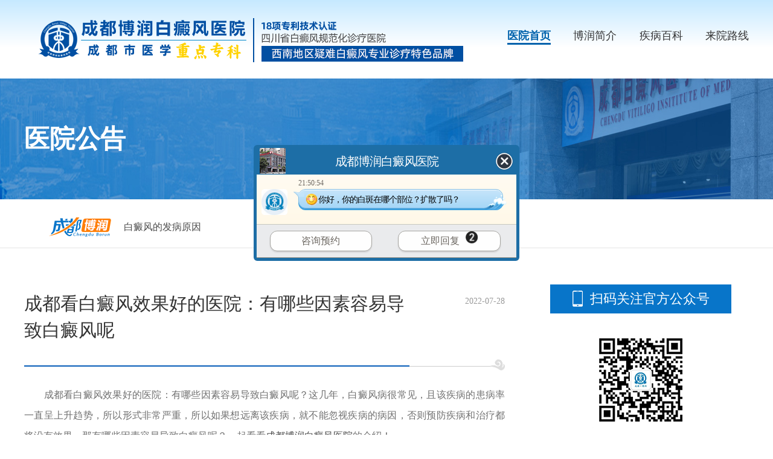

--- FILE ---
content_type: text/html
request_url: https://www.028bdf.com/ubdfzx/ubdfby/ubdffbyy/29276.html
body_size: 3739
content:
<!DOCTYPE HTML>
<html>
<head>
<meta name="applicable-device" content="pc">
<meta http-equiv="Cache-Control" content="no-transform"/>
<meta http-equiv="Cache-Control" content="no-siteapp"/>
<meta http-equiv="Content-Type" content="text/html; charset=gb2312">
<script src="https://www.028bdf.com/newsimp/js/uaredirect.js" type="text/javascript"></script>
<script type="text/javascript">uaredirect("https://m.028bdf.com//ubdfzx/ubdfby/ubdffbyy/29276.html");</script>
<title>成都看白癜风效果好的医院：有哪些因素容易导致白癜风呢-成都博润白癜风医院</title>
<meta name="description" content="　　成都看白癜风效果好的医院：有哪些因素容易导致白癜风呢？这几年，白癜风病很常见，且该疾病的患病率一直呈上升趋势，所以形式非常严重，所以如果想远离该疾病，就不能忽视疾病的病因，否则预防疾病和治疗都将没" />
<meta name="keywords"  content="成都看白癜风效果好的医院：有哪些因素容易导致白癜风呢"/>
<link rel="stylesheet" type="text/css" href="https://www.028bdf.com/newsimp/css/list.css"/>
<script type="text/javascript" src="https://www.028bdf.com/quiet/"></script>
<script src="https://www.028bdf.com/newsimp/js/jquery-1.4.2.min.js" type="text/javascript"></script>
</head>

<body>
<!--top-->
<div class="top">
  <div class="w1200">
    <div class="logo"><img src="https://www.borunbdf.com/newsimp/images/logo.png" width="100%"></div>
    <div class="top_nav">
      <ul>
        <li class="one"><a href="https://www.028bdf.com/" title="医院首页">医院首页</a></li>
        <li><a href="https://www.028bdf.com/yygk/yyjj/216.html" title="博润简介">博润简介</a></li>
        <li><a href="https://www.028bdf.com/swt.php" title="疾病百科">疾病百科</a></li>
        <li><a href="https://www.028bdf.com/yygk/cclx/225.html" title="来院路线">来院路线</a></li>
      </ul>
    </div>
  </div>
</div>


    
<div class="article">
  <div class="arc_banner">
    <div class="arc_b_text w1200"><span>医院公告</span></div>
  </div>
  <div class="arc_p">
    <div class="positon w1200"> <img src="https://www.028bdf.com/newsimp/images/positon.png" width="105"><span><a href="https://www.028bdf.com/ubdfzx/ubdfby/ubdffbyy/">白癜风的发病原因</a> </span> </div>
  </div>
  <div class="arcBox w1200">
    <div class="left">
      <div class="tit">
        <h2>成都看白癜风效果好的医院：有哪些因素容易导致白癜风呢</h2>
        <span> 2022-07-28</span></div>
      <div class="body"><p style="font-size: medium;"><span style="font-size: 14px;"><span style="font-family: 宋体;">　　成都看白癜风效果好的医院：有哪些因素容易导致白癜风呢？这几年，白癜风病很常见，且该疾病的患病率一直呈上升趋势，所以形式非常严重，所以如果想远离该疾病，就不能忽视疾病的病因，否则预防疾病和治疗都将没有效果。那有哪些因素容易导致白癜风呢？一起看看<a href=https://www.028bdf.com/ target=_blank class=infotextkey>成都博润白癜风医院</a>的介绍！</span></span></p>
<p style="font-size: medium;"><span style="font-size: 14px;"><span style="font-family: 宋体;">　　1、遗传因素可能与白癜风有关</span></span></p>
<p style="font-size: medium;"><span style="font-size: 14px;"><span style="font-family: 宋体;">　　我们必须区分白癜风和普通皮肤白斑。如果我们感到困惑，这种疾病将被误治。我们应该知道，白癜风不同于其他相关疾病。这种疾病的病因与遗传密切相关。白癜风是一种由多种基因控制的显性遗传疾病，因此遗传的可能性很小。此外，如果只有遗传因素，发病的可能性就会降低，此时，我们应该注意平时的良好预防和维护。</span></span></p>
<p style="font-size: medium;"><span style="font-size: 14px;"><span style="font-family: 宋体;">　　2、患有白癜风可能与有害化学物质有关</span></span></p>
<p style="font-size: medium;"><span style="font-size: 14px;"><span style="font-family: 宋体;">　　皮肤无法承受各种有害和不利刺激物质的影响。白癜风很可能在皮肤严重刺激下发生。例如，许多临床患者的白癜风可能与频繁接触有害化学物质有关。许多肮脏的工作需要人们去做。日常生活中的一些化学物质是不可避免的，这些物质会刺激皮肤，特别是各种化学物质，如强酸、强碱等化学物质或重金属毒素，会对身体造成损害，容易患白癜风。</span></span></p>
<p style="font-size: medium;"><span style="font-size: 14px;"><span style="font-family: 宋体;">　　3、患有白癜风的头发可能与缺乏微量元素有关</span></span></p>
<p style="font-size: medium;"><span style="font-size: 14px;"><span style="font-family: 宋体;">　　白癜风有许多外部原因，但也有许多内部原因，我们应该尽力找到它。例如，白癜风可能与体内缺乏微量元素有关，我们体内有各种不同的微量元素。虽然这些微量元素所占的比例相对较小，但它们是参与身体新陈代谢业务环节的重要活性物质。同时，铜、锌可直接影响参与黑素细胞的合成，并保持黑素细胞免受重金属毒素的损害。因此，如果缺乏微量元素和严重的比例失衡，可导致黑色素合成阻塞，然后诱发白癜风疾病。</span></span></p>
<p style="font-size: medium;"><span style="font-size: 14px;"><span style="font-family: 宋体;">　　成都看白癜风效果好的医院：有哪些因素容易导致白癜风呢？<a href=https://www.028bdf.com/ target=_blank class=infotextkey>成都白癜风</a>医院温馨提醒：会患白癜风的原因有很多，治疗白癜风也相对困难，所以任何患有这种疾病的人都应该注意及时去正规医院，然后根据具体情况进行科学的对症治疗。</span></span></p></div>
      <div class="changeN">
        <ul>
          <li class="pro">上一篇：<a href='/ubdfzx/ubdfby/ubdffbyy/27026.html'>生活中容易诱发白癜风的情况有哪些</a> </li>
          <li class="next">下一篇：<a href='/ubdfzx/ubdfby/ubdffbyy/'>返回列表</a> </li>
        </ul>
      </div>
    </div>
    <div class="right">
      <div class="phoneLook">
        <div class="tit">扫码关注官方公众号</div>
        <div class="ewm"><img src="https://www.028bdf.com/newsimp/images/ewm-auto.jpg" width="160"></div>
      </div>
      <div class="hot">
        <div class="tit">热门文章<a href="javascript:void(0);" onclick="openZoosUrl('chatwin','&e=')"><span>查看更多</span></a></div>
        <ul>            
                   <li><a href="https://www.028bdf.com/vitiligo/bdfzl/31017.html" title="成都有哪些正规的白癜风医院-中医调理白癜风有哪些方法">成都有哪些正规的白癜风医院-中医</a><span>01-26</span></li>
                   <li><a href="https://www.028bdf.com/vitiligo/bdfsl/31016.html" title="四川成都看白癜风好的医院介绍白癜风饮食上应遵循哪些原则">四川成都看白癜风好的医院介绍白</a><span>01-26</span></li>
                   <li><a href="https://www.028bdf.com/vitiligo/etbdf/31015.html" title="成都市治疗白癜风的医院哪里好-儿童患有白癜风家长要怎么做呢">成都市治疗白癜风的医院哪里好-儿</a><span>01-23</span></li>
                   <li><a href="https://www.028bdf.com/vitiligo/bdfwd/31014.html" title="成都哪个医院治疗白癜风更专业-父母有白癜风子女一定会患病吗">成都哪个医院治疗白癜风更专业-父</a><span>01-23</span></li>
                   <li><a href="https://www.028bdf.com/vitiligo/bdfys/31013.html" title="四川治疗白癜风医院哪家好-面部白癜风日常护理的重点是什么">四川治疗白癜风医院哪家好-面部白</a><span>01-21</span></li>
                   <li><a href="https://www.028bdf.com/yygk/news/31012.html" title="明明护理到位，白癜风仍反复?问题出在这些隐形刺激上">明明护理到位，白癜风仍反复?问题</a><span>01-21</span></li>
                   <li><a href="https://www.028bdf.com/vitiligo/bdfwd/31011.html" title="成都治疗白癜风的好医院有几家-如何正确科学地理解与看待白癜风">成都治疗白癜风的好医院有几家-如</a><span>01-19</span></li>
                   <li><a href="https://www.028bdf.com/vitiligo/bdfcs/31010.html" title="成都白癜风专业医院有哪些-白癜风不干预病情会扩散吗">成都白癜风专业医院有哪些-白癜风</a><span>01-19</span></li>
                   <li><a href="https://www.028bdf.com/vitiligo/bdfby/31009.html" title="成都白癜风专科医院哪里效果好-为什么白癜风治疗有时难以见效">成都白癜风专科医院哪里效果好-为</a><span>01-16</span></li>
                 </ul>
      </div>
      <div class="banner-x-arc"><a href="javascript:void(0);" onclick="openZoosUrl('chatwin','&e=')"><img src="https://www.028bdf.com/newsimp/images/banner-x-arc.jpg" width="350"></a></div>
    </div>
  </div>
</div>
<!--foot-->
<div class="foot">
  <div class="footBox w1200">
    <div class="foot_l">
      <div class="foot_l_logo"><img src="https://www.028bdf.com/newsimp/images/logo.png" width="760"></div>
      <div class="foot_l_c">
        <div class="foot_l_c_l">
          <p>Copyright@2010-2023 成都博润白癜风医院有限公司 </p>
          <p>版权所有 蜀ICP备11025445号-6</p>
          <p>网站声明：本站信息仅做参考，不可作为诊疗依据！</p>
          <p>川公网安备 51010702001462号</p>
        </div>
        <div class="foot_l_c_r">
          <p>联系电话：（24小时咨询热线）</p>
          <p>门诊时间：8：30—17：30</p>
          <p>地址：成都市武侯区红牌楼佳灵路6号</p>
        </div>
      </div>
    </div>
    <div class="foot_r">
      <ul>
        <li><img src="https://www.028bdf.com/newsimp/images/ewm-gzh.jpg" width="114"><span>微信服务号</span></li>
        <li><img src="https://www.028bdf.com/newsimp/images/ewm-xcx.jpg" width="114"><span>微信小程序</span></li>
      </ul>
      <div class="saomiao"> <img src="https://www.028bdf.com/newsimp/images/saomiao.png" width="92"><span>扫描医院二维码</span>
        <p>成都博润白癜风医院<br>
          互联网医院</p>
      </div>
    </div>
  </div>
</div>
<script type="text/javascript" src="https://www.borunbdf.com/js/icp_domain.js"></script>
<script type="text/javascript" src="/newsimp/js/swt.js"></script>
<script type="text/javascript" src="/newsimp/js/swtchat.js"></script>

<script>
            //百度搜索自动推送js
            (function () {
                var bp = document.createElement('script');
                var curProtocol = window.location.protocol.split(':')[0];
                if (curProtocol === 'https') {
                    bp.src = 'https://zz.bdstatic.com/linksubmit/push.js';
                }
                else {
                    bp.src = 'http://push.zhanzhang.baidu.com/push.js';
                }
                var s = document.getElementsByTagName("script")[0];
                s.parentNode.insertBefore(bp, s);
            })();
            //360搜索自动推送js
            (function () {
                var src = "https://s.ssl.qhres2.com/ssl/ab77b6ea7f3fbf79.js";
                document.write('<script src=" ' + src + '" id="sozz"></scr'+'ipt>');
            })();
           //头条搜索自动推送代码
        (function () {
            var el = document.createElement("script");
            el.src = "https://sf1-scmcdn-tos.pstatp.com/goofy/ttzz/push.js?96c9a2c0d8d01a1912b754c1949dc4db5da83ef6cae9006b38cbfdd5a465b62c7d939afcafb905c95afc94c0b9a1c51a14fa3d9b7f3a9ec897fa419283723f20";
            el.id = "ttzz";
            var s = document.getElementsByTagName("script")[0];
            s.parentNode.insertBefore(el, s);
        })(window);

</script>

</body>
</html>
